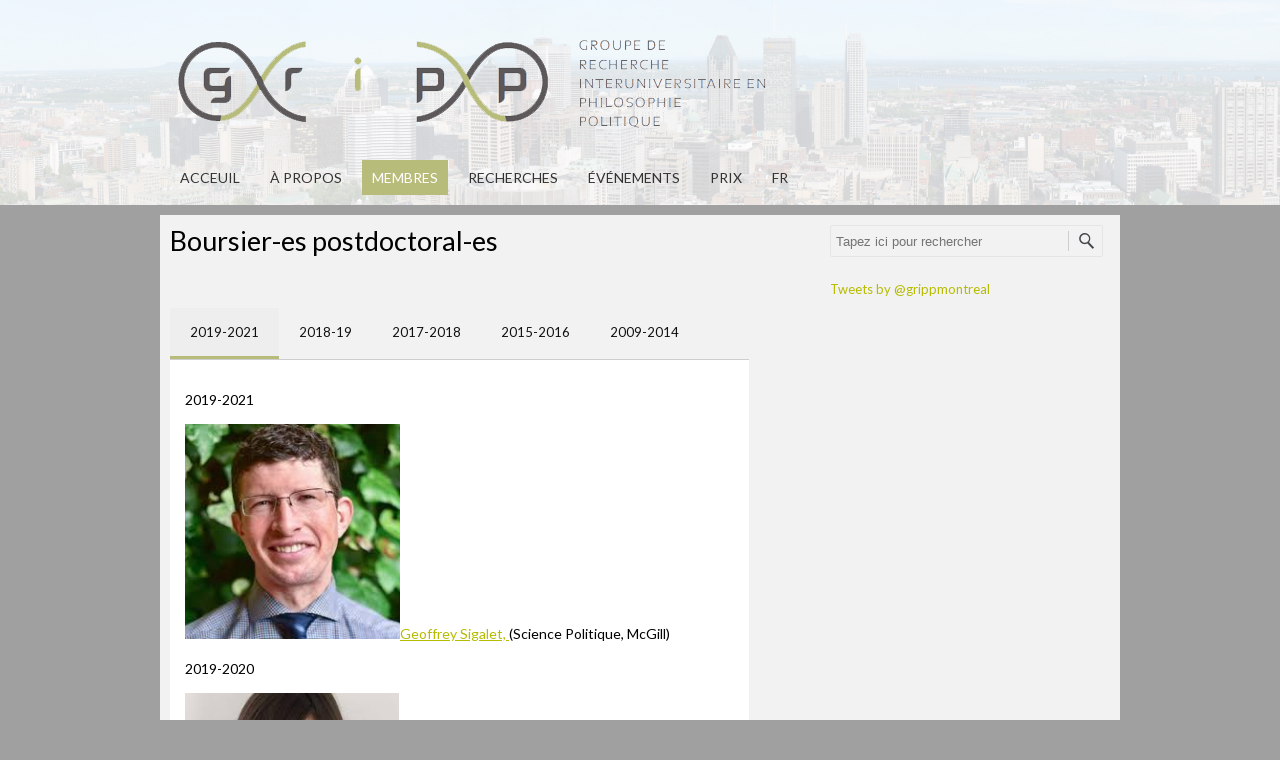

--- FILE ---
content_type: text/html; charset=UTF-8
request_url: https://grippmontreal.org/boursier-es-postdoctoral-es/
body_size: 9791
content:
<!DOCTYPE html>
<!--[if IE 7]><html class="ie ie7" lang="fr-FR"><![endif]-->
<!--[if IE 8]><html class="ie ie8" lang="fr-FR"><![endif]-->
<!--[if !(IE 7) | !(IE 8)  ]><!-->
<html lang="fr-FR">
<!--<![endif]-->
<head>
<meta charset="UTF-8" />
<meta name="viewport" content="width=device-width" />
<title>Boursier-es postdoctoral-es | GRIPP Montréal</title>
<link rel="profile" href="http://gmpg.org/xfn/11" />
<link rel="pingback" href="https://grippmontreal.org/xmlrpc.php" />
<!--[if lt IE 9]><script src="https://grippmontreal.org/wp-content/themes/fruitful/js/html5.js" type="text/javascript"></script><![endif]-->
<meta name='robots' content='max-image-preview:large' />
	<style>img:is([sizes="auto" i], [sizes^="auto," i]) { contain-intrinsic-size: 3000px 1500px }</style>
	<link rel='dns-prefetch' href='//fonts.googleapis.com' />
<link rel="alternate" type="application/rss+xml" title="GRIPP Montréal &raquo; Flux" href="https://grippmontreal.org/fr/feed/" />
<link rel="alternate" type="application/rss+xml" title="GRIPP Montréal &raquo; Flux des commentaires" href="https://grippmontreal.org/fr/comments/feed/" />
<link rel="alternate" type="text/calendar" title="GRIPP Montréal &raquo; Flux iCal" href="https://grippmontreal.org/events/?ical=1" />
<link rel="alternate" type="application/rss+xml" title="GRIPP Montréal &raquo; Boursier-es postdoctoral-es Flux des commentaires" href="https://grippmontreal.org/boursier-es-postdoctoral-es/feed/" />
<script type="text/javascript">
/* <![CDATA[ */
window._wpemojiSettings = {"baseUrl":"https:\/\/s.w.org\/images\/core\/emoji\/16.0.1\/72x72\/","ext":".png","svgUrl":"https:\/\/s.w.org\/images\/core\/emoji\/16.0.1\/svg\/","svgExt":".svg","source":{"concatemoji":"https:\/\/grippmontreal.org\/wp-includes\/js\/wp-emoji-release.min.js?ver=6.8.3"}};
/*! This file is auto-generated */
!function(s,n){var o,i,e;function c(e){try{var t={supportTests:e,timestamp:(new Date).valueOf()};sessionStorage.setItem(o,JSON.stringify(t))}catch(e){}}function p(e,t,n){e.clearRect(0,0,e.canvas.width,e.canvas.height),e.fillText(t,0,0);var t=new Uint32Array(e.getImageData(0,0,e.canvas.width,e.canvas.height).data),a=(e.clearRect(0,0,e.canvas.width,e.canvas.height),e.fillText(n,0,0),new Uint32Array(e.getImageData(0,0,e.canvas.width,e.canvas.height).data));return t.every(function(e,t){return e===a[t]})}function u(e,t){e.clearRect(0,0,e.canvas.width,e.canvas.height),e.fillText(t,0,0);for(var n=e.getImageData(16,16,1,1),a=0;a<n.data.length;a++)if(0!==n.data[a])return!1;return!0}function f(e,t,n,a){switch(t){case"flag":return n(e,"\ud83c\udff3\ufe0f\u200d\u26a7\ufe0f","\ud83c\udff3\ufe0f\u200b\u26a7\ufe0f")?!1:!n(e,"\ud83c\udde8\ud83c\uddf6","\ud83c\udde8\u200b\ud83c\uddf6")&&!n(e,"\ud83c\udff4\udb40\udc67\udb40\udc62\udb40\udc65\udb40\udc6e\udb40\udc67\udb40\udc7f","\ud83c\udff4\u200b\udb40\udc67\u200b\udb40\udc62\u200b\udb40\udc65\u200b\udb40\udc6e\u200b\udb40\udc67\u200b\udb40\udc7f");case"emoji":return!a(e,"\ud83e\udedf")}return!1}function g(e,t,n,a){var r="undefined"!=typeof WorkerGlobalScope&&self instanceof WorkerGlobalScope?new OffscreenCanvas(300,150):s.createElement("canvas"),o=r.getContext("2d",{willReadFrequently:!0}),i=(o.textBaseline="top",o.font="600 32px Arial",{});return e.forEach(function(e){i[e]=t(o,e,n,a)}),i}function t(e){var t=s.createElement("script");t.src=e,t.defer=!0,s.head.appendChild(t)}"undefined"!=typeof Promise&&(o="wpEmojiSettingsSupports",i=["flag","emoji"],n.supports={everything:!0,everythingExceptFlag:!0},e=new Promise(function(e){s.addEventListener("DOMContentLoaded",e,{once:!0})}),new Promise(function(t){var n=function(){try{var e=JSON.parse(sessionStorage.getItem(o));if("object"==typeof e&&"number"==typeof e.timestamp&&(new Date).valueOf()<e.timestamp+604800&&"object"==typeof e.supportTests)return e.supportTests}catch(e){}return null}();if(!n){if("undefined"!=typeof Worker&&"undefined"!=typeof OffscreenCanvas&&"undefined"!=typeof URL&&URL.createObjectURL&&"undefined"!=typeof Blob)try{var e="postMessage("+g.toString()+"("+[JSON.stringify(i),f.toString(),p.toString(),u.toString()].join(",")+"));",a=new Blob([e],{type:"text/javascript"}),r=new Worker(URL.createObjectURL(a),{name:"wpTestEmojiSupports"});return void(r.onmessage=function(e){c(n=e.data),r.terminate(),t(n)})}catch(e){}c(n=g(i,f,p,u))}t(n)}).then(function(e){for(var t in e)n.supports[t]=e[t],n.supports.everything=n.supports.everything&&n.supports[t],"flag"!==t&&(n.supports.everythingExceptFlag=n.supports.everythingExceptFlag&&n.supports[t]);n.supports.everythingExceptFlag=n.supports.everythingExceptFlag&&!n.supports.flag,n.DOMReady=!1,n.readyCallback=function(){n.DOMReady=!0}}).then(function(){return e}).then(function(){var e;n.supports.everything||(n.readyCallback(),(e=n.source||{}).concatemoji?t(e.concatemoji):e.wpemoji&&e.twemoji&&(t(e.twemoji),t(e.wpemoji)))}))}((window,document),window._wpemojiSettings);
/* ]]> */
</script>
<style id='wp-emoji-styles-inline-css' type='text/css'>

	img.wp-smiley, img.emoji {
		display: inline !important;
		border: none !important;
		box-shadow: none !important;
		height: 1em !important;
		width: 1em !important;
		margin: 0 0.07em !important;
		vertical-align: -0.1em !important;
		background: none !important;
		padding: 0 !important;
	}
</style>
<link rel='stylesheet' id='wp-block-library-css' href='https://grippmontreal.org/wp-includes/css/dist/block-library/style.min.css?ver=6.8.3' type='text/css' media='all' />
<style id='classic-theme-styles-inline-css' type='text/css'>
/*! This file is auto-generated */
.wp-block-button__link{color:#fff;background-color:#32373c;border-radius:9999px;box-shadow:none;text-decoration:none;padding:calc(.667em + 2px) calc(1.333em + 2px);font-size:1.125em}.wp-block-file__button{background:#32373c;color:#fff;text-decoration:none}
</style>
<style id='global-styles-inline-css' type='text/css'>
:root{--wp--preset--aspect-ratio--square: 1;--wp--preset--aspect-ratio--4-3: 4/3;--wp--preset--aspect-ratio--3-4: 3/4;--wp--preset--aspect-ratio--3-2: 3/2;--wp--preset--aspect-ratio--2-3: 2/3;--wp--preset--aspect-ratio--16-9: 16/9;--wp--preset--aspect-ratio--9-16: 9/16;--wp--preset--color--black: #000000;--wp--preset--color--cyan-bluish-gray: #abb8c3;--wp--preset--color--white: #ffffff;--wp--preset--color--pale-pink: #f78da7;--wp--preset--color--vivid-red: #cf2e2e;--wp--preset--color--luminous-vivid-orange: #ff6900;--wp--preset--color--luminous-vivid-amber: #fcb900;--wp--preset--color--light-green-cyan: #7bdcb5;--wp--preset--color--vivid-green-cyan: #00d084;--wp--preset--color--pale-cyan-blue: #8ed1fc;--wp--preset--color--vivid-cyan-blue: #0693e3;--wp--preset--color--vivid-purple: #9b51e0;--wp--preset--gradient--vivid-cyan-blue-to-vivid-purple: linear-gradient(135deg,rgba(6,147,227,1) 0%,rgb(155,81,224) 100%);--wp--preset--gradient--light-green-cyan-to-vivid-green-cyan: linear-gradient(135deg,rgb(122,220,180) 0%,rgb(0,208,130) 100%);--wp--preset--gradient--luminous-vivid-amber-to-luminous-vivid-orange: linear-gradient(135deg,rgba(252,185,0,1) 0%,rgba(255,105,0,1) 100%);--wp--preset--gradient--luminous-vivid-orange-to-vivid-red: linear-gradient(135deg,rgba(255,105,0,1) 0%,rgb(207,46,46) 100%);--wp--preset--gradient--very-light-gray-to-cyan-bluish-gray: linear-gradient(135deg,rgb(238,238,238) 0%,rgb(169,184,195) 100%);--wp--preset--gradient--cool-to-warm-spectrum: linear-gradient(135deg,rgb(74,234,220) 0%,rgb(151,120,209) 20%,rgb(207,42,186) 40%,rgb(238,44,130) 60%,rgb(251,105,98) 80%,rgb(254,248,76) 100%);--wp--preset--gradient--blush-light-purple: linear-gradient(135deg,rgb(255,206,236) 0%,rgb(152,150,240) 100%);--wp--preset--gradient--blush-bordeaux: linear-gradient(135deg,rgb(254,205,165) 0%,rgb(254,45,45) 50%,rgb(107,0,62) 100%);--wp--preset--gradient--luminous-dusk: linear-gradient(135deg,rgb(255,203,112) 0%,rgb(199,81,192) 50%,rgb(65,88,208) 100%);--wp--preset--gradient--pale-ocean: linear-gradient(135deg,rgb(255,245,203) 0%,rgb(182,227,212) 50%,rgb(51,167,181) 100%);--wp--preset--gradient--electric-grass: linear-gradient(135deg,rgb(202,248,128) 0%,rgb(113,206,126) 100%);--wp--preset--gradient--midnight: linear-gradient(135deg,rgb(2,3,129) 0%,rgb(40,116,252) 100%);--wp--preset--font-size--small: 13px;--wp--preset--font-size--medium: 20px;--wp--preset--font-size--large: 36px;--wp--preset--font-size--x-large: 42px;--wp--preset--spacing--20: 0.44rem;--wp--preset--spacing--30: 0.67rem;--wp--preset--spacing--40: 1rem;--wp--preset--spacing--50: 1.5rem;--wp--preset--spacing--60: 2.25rem;--wp--preset--spacing--70: 3.38rem;--wp--preset--spacing--80: 5.06rem;--wp--preset--shadow--natural: 6px 6px 9px rgba(0, 0, 0, 0.2);--wp--preset--shadow--deep: 12px 12px 50px rgba(0, 0, 0, 0.4);--wp--preset--shadow--sharp: 6px 6px 0px rgba(0, 0, 0, 0.2);--wp--preset--shadow--outlined: 6px 6px 0px -3px rgba(255, 255, 255, 1), 6px 6px rgba(0, 0, 0, 1);--wp--preset--shadow--crisp: 6px 6px 0px rgba(0, 0, 0, 1);}:where(.is-layout-flex){gap: 0.5em;}:where(.is-layout-grid){gap: 0.5em;}body .is-layout-flex{display: flex;}.is-layout-flex{flex-wrap: wrap;align-items: center;}.is-layout-flex > :is(*, div){margin: 0;}body .is-layout-grid{display: grid;}.is-layout-grid > :is(*, div){margin: 0;}:where(.wp-block-columns.is-layout-flex){gap: 2em;}:where(.wp-block-columns.is-layout-grid){gap: 2em;}:where(.wp-block-post-template.is-layout-flex){gap: 1.25em;}:where(.wp-block-post-template.is-layout-grid){gap: 1.25em;}.has-black-color{color: var(--wp--preset--color--black) !important;}.has-cyan-bluish-gray-color{color: var(--wp--preset--color--cyan-bluish-gray) !important;}.has-white-color{color: var(--wp--preset--color--white) !important;}.has-pale-pink-color{color: var(--wp--preset--color--pale-pink) !important;}.has-vivid-red-color{color: var(--wp--preset--color--vivid-red) !important;}.has-luminous-vivid-orange-color{color: var(--wp--preset--color--luminous-vivid-orange) !important;}.has-luminous-vivid-amber-color{color: var(--wp--preset--color--luminous-vivid-amber) !important;}.has-light-green-cyan-color{color: var(--wp--preset--color--light-green-cyan) !important;}.has-vivid-green-cyan-color{color: var(--wp--preset--color--vivid-green-cyan) !important;}.has-pale-cyan-blue-color{color: var(--wp--preset--color--pale-cyan-blue) !important;}.has-vivid-cyan-blue-color{color: var(--wp--preset--color--vivid-cyan-blue) !important;}.has-vivid-purple-color{color: var(--wp--preset--color--vivid-purple) !important;}.has-black-background-color{background-color: var(--wp--preset--color--black) !important;}.has-cyan-bluish-gray-background-color{background-color: var(--wp--preset--color--cyan-bluish-gray) !important;}.has-white-background-color{background-color: var(--wp--preset--color--white) !important;}.has-pale-pink-background-color{background-color: var(--wp--preset--color--pale-pink) !important;}.has-vivid-red-background-color{background-color: var(--wp--preset--color--vivid-red) !important;}.has-luminous-vivid-orange-background-color{background-color: var(--wp--preset--color--luminous-vivid-orange) !important;}.has-luminous-vivid-amber-background-color{background-color: var(--wp--preset--color--luminous-vivid-amber) !important;}.has-light-green-cyan-background-color{background-color: var(--wp--preset--color--light-green-cyan) !important;}.has-vivid-green-cyan-background-color{background-color: var(--wp--preset--color--vivid-green-cyan) !important;}.has-pale-cyan-blue-background-color{background-color: var(--wp--preset--color--pale-cyan-blue) !important;}.has-vivid-cyan-blue-background-color{background-color: var(--wp--preset--color--vivid-cyan-blue) !important;}.has-vivid-purple-background-color{background-color: var(--wp--preset--color--vivid-purple) !important;}.has-black-border-color{border-color: var(--wp--preset--color--black) !important;}.has-cyan-bluish-gray-border-color{border-color: var(--wp--preset--color--cyan-bluish-gray) !important;}.has-white-border-color{border-color: var(--wp--preset--color--white) !important;}.has-pale-pink-border-color{border-color: var(--wp--preset--color--pale-pink) !important;}.has-vivid-red-border-color{border-color: var(--wp--preset--color--vivid-red) !important;}.has-luminous-vivid-orange-border-color{border-color: var(--wp--preset--color--luminous-vivid-orange) !important;}.has-luminous-vivid-amber-border-color{border-color: var(--wp--preset--color--luminous-vivid-amber) !important;}.has-light-green-cyan-border-color{border-color: var(--wp--preset--color--light-green-cyan) !important;}.has-vivid-green-cyan-border-color{border-color: var(--wp--preset--color--vivid-green-cyan) !important;}.has-pale-cyan-blue-border-color{border-color: var(--wp--preset--color--pale-cyan-blue) !important;}.has-vivid-cyan-blue-border-color{border-color: var(--wp--preset--color--vivid-cyan-blue) !important;}.has-vivid-purple-border-color{border-color: var(--wp--preset--color--vivid-purple) !important;}.has-vivid-cyan-blue-to-vivid-purple-gradient-background{background: var(--wp--preset--gradient--vivid-cyan-blue-to-vivid-purple) !important;}.has-light-green-cyan-to-vivid-green-cyan-gradient-background{background: var(--wp--preset--gradient--light-green-cyan-to-vivid-green-cyan) !important;}.has-luminous-vivid-amber-to-luminous-vivid-orange-gradient-background{background: var(--wp--preset--gradient--luminous-vivid-amber-to-luminous-vivid-orange) !important;}.has-luminous-vivid-orange-to-vivid-red-gradient-background{background: var(--wp--preset--gradient--luminous-vivid-orange-to-vivid-red) !important;}.has-very-light-gray-to-cyan-bluish-gray-gradient-background{background: var(--wp--preset--gradient--very-light-gray-to-cyan-bluish-gray) !important;}.has-cool-to-warm-spectrum-gradient-background{background: var(--wp--preset--gradient--cool-to-warm-spectrum) !important;}.has-blush-light-purple-gradient-background{background: var(--wp--preset--gradient--blush-light-purple) !important;}.has-blush-bordeaux-gradient-background{background: var(--wp--preset--gradient--blush-bordeaux) !important;}.has-luminous-dusk-gradient-background{background: var(--wp--preset--gradient--luminous-dusk) !important;}.has-pale-ocean-gradient-background{background: var(--wp--preset--gradient--pale-ocean) !important;}.has-electric-grass-gradient-background{background: var(--wp--preset--gradient--electric-grass) !important;}.has-midnight-gradient-background{background: var(--wp--preset--gradient--midnight) !important;}.has-small-font-size{font-size: var(--wp--preset--font-size--small) !important;}.has-medium-font-size{font-size: var(--wp--preset--font-size--medium) !important;}.has-large-font-size{font-size: var(--wp--preset--font-size--large) !important;}.has-x-large-font-size{font-size: var(--wp--preset--font-size--x-large) !important;}
:where(.wp-block-post-template.is-layout-flex){gap: 1.25em;}:where(.wp-block-post-template.is-layout-grid){gap: 1.25em;}
:where(.wp-block-columns.is-layout-flex){gap: 2em;}:where(.wp-block-columns.is-layout-grid){gap: 2em;}
:root :where(.wp-block-pullquote){font-size: 1.5em;line-height: 1.6;}
</style>
<link rel='stylesheet' id='ie-style-css' href='https://grippmontreal.org/wp-content/themes/fruitful/woocommerce/ie.css?ver=6.8.3' type='text/css' media='all' />
<link rel='stylesheet' id='fn-box-style-css' href='https://grippmontreal.org/wp-content/themes/fruitful/js/fnBox/jquery.fancybox.css?ver=6.8.3' type='text/css' media='all' />
<link rel='stylesheet' id='custom_fonts_697f2ba3180bb-css' href='https://fonts.googleapis.com/css?family=Lato%3A400%2C100%2C100italic%2C300%2C300italic%2C400italic%2C700%2C700italic%2C900%2C900italic&#038;ver=6.8.3' type='text/css' media='all' />
<link rel='stylesheet' id='main-style-css' href='https://grippmontreal.org/wp-content/themes/fruitful/style.css?ver=6.8.3' type='text/css' media='all' />
<style id='main-style-inline-css' type='text/css'>
h1 {font-size : 27px; }h2 {font-size : 34px; }h3 {font-size : 18px; }h4 {font-size : 17px; }h5 {font-size : 14px; }h6 {font-size : 12px; }h1, h2, h3, h4, h5, h6 {font-family : Lato, sans-serif; } .main-navigation a {font-family : Lato, sans-serif; color : #333333; } .main-navigation ul:not(.sub-menu) > li > a, .main-navigation ul:not(.sub-menu) > li:hover > a { font-size : 14px;} #header_language_select a {font-family : Lato, sans-serif;} body {font-size : 14px; font-family : Lato, sans-serif; }body { background-color : #a0a0a0; }.page-container .container {background-color : #f2f2f2; } .head-container, .head-container.fixed{background-color : #ffffff; }.head-container {background-image : url(https://grippmontreal.org/wp-content/uploads/2015/02/Montréal_Juillet2002_Phr-copy.jpg); } .head-container {background-size :cover; background-position:center center;} .head-container {min-height : 50px; }.head-container {position : relative; }.main-navigation ul li.current_page_item a, .main-navigation ul li.current-menu-ancestor a, .main-navigation ul li.current-menu-item a, .main-navigation ul li.current-menu-parent a, .main-navigation ul li.current_page_parent a {background-color : #b8bc7a; }.main-navigation ul li.current_page_item a, .main-navigation ul li.current-menu-ancestor a, .main-navigation ul li.current-menu-item a, .main-navigation ul li.current-menu-parent a, .main-navigation ul li.current_page_parent a {color : #ffffff; } .main-navigation ul > li:hover>a {background-color : #b8bc7a; color : #ffffff; } #masthead .main-navigation ul > li > ul > li > a {background-color : #ffffff; color : #333333; } #masthead .main-navigation ul > li > ul > li:hover > a {background-color : #b8bc7a; color : #ffffff; } #masthead .main-navigation ul > li ul > li.current-menu-item > a {background-color : #b8bc7a; color : #ffffff; } #masthead div .main-navigation ul > li > ul > li > ul a {background-color : #ffffff; color : #333333; } #masthead div .main-navigation ul > li > ul > li > ul li:hover a {background-color : #b8bc7a; color : #ffffff; } #lang-select-block li ul li a{background-color : #ffffff; color : #333333;}#lang-select-block li ul li a:hover{background-color : #b8bc7a; color : #ffffff;}#lang-select-block li ul li.active a{background-color : #b8bc7a; color : #ffffff;}#header_language_select ul li.current > a { color : #333333; } #header_language_select ul li.current:hover > a { background-color : #b8bc7a;color : #ffffff;} body {color : #000000; } #page .container #secondary .widget h3.widget-title, #page .container #secondary .widget h1.widget-title, header.post-header .post-title{border-color : #b8bc7a; } body.single-product #page .related.products h2{border-bottom-color : #b8bc7a; } a {color : #b6bc01; }#page .container #secondary>.widget_nav_menu>div>ul>li ul>li>a:before {color : #b6bc01; }#page .container #secondary .widget ul li.cat-item a:before {color : #b6bc01; }html[dir="rtl"] #page .container #secondary>.widget_nav_menu>div>ul>li ul>li>a:after {color : #b6bc01; }html[dir="rtl"] #page .container #secondary .widget ul li.cat-item a:after {color : #b6bc01; }a:hover {color : #FF5D2A; } #page .container #secondary>.widget_nav_menu li.current-menu-item>a {color : #FF5D2A; } #page .container #secondary>.widget_nav_menu>div>ul>li ul>li>a:hover:before,#page .container #secondary>.widget_nav_menu>div>ul>li ul>li.current-menu-item>a:before,#page .container #secondary>.widget_nav_menu>div>ul>li ul>li.current-menu-item>a:hover:before{color : #FF5D2A; }#page .container #secondary .widget ul li.current-cat>a,#page .container #secondary .widget ul li.cat-item ul li.current-cat a:before,#page .container #secondary .widget ul li.cat-item a:hover:before{color : #FF5D2A; }html[dir="rtl"] #page .container #secondary>.widget_nav_menu>div>ul>li ul>li>a:hover:after,html[dir="rtl"] #page .container #secondary>.widget_nav_menu>div>ul>li ul>li.current-menu-item>a:after,html[dir="rtl"] #page .container #secondary>.widget_nav_menu>div>ul>li ul>li.current-menu-item>a:hover:after{color : #FF5D2A; } html[dir="rtl"] #page .container #secondary .widget ul li.current-cat>a,html[dir="rtl"] #page .container #secondary .widget ul li.current-cat>a:after,html[dir="rtl"] #page .container #secondary .widget ul li.cat-item a:hover:after{color : #FF5D2A; } a:focus {color : #FF5D2A; } a:active{color : #FF5D2A; } .blog_post .date_of_post{background : none repeat scroll 0 0 #b8bc7a; } .blog_post .date_of_post{color : #ffffff; } button, input[type="button"], input[type="submit"], input[type="reset"]{background-color : #333333 !important; } body a.btn.btn-primary, body button.btn.btn-primary, body input[type="button"].btn.btn-primary , body input[type="submit"].btn.btn-primary {background-color : #333333 !important; }.nav-links.shop .pages-links .page-numbers, .nav-links.shop .nav-next a, .nav-links.shop .nav-previous a{background-color : #333333 !important; }button:hover, button:active, button:focus{background-color : #b8bc7a !important; }input[type="button"]:hover, input[type="button"]:active, input[type="button"]:focus{background-color : #b8bc7a !important; }input[type="submit"]:hover, input[type="submit"]:active, input[type="submit"]:focus{background-color : #b8bc7a !important; }input[type="reset"]:hover, input[type="reset"]:active, input[type="reset"]:focus{background-color : #b8bc7a !important; }body a.btn.btn-primary:hover, body button.btn.btn-primary:hover, body input[type="button"].btn.btn-primary:hover , body input[type="submit"].btn.btn-primary:hover {background-color : #b8bc7a !important; }.nav-links.shop .pages-links .page-numbers:hover, .nav-links.shop .nav-next a:hover, .nav-links.shop .nav-previous a:hover, .nav-links.shop .pages-links .page-numbers.current{background-color : #b8bc7a !important; }.social-icon>a>i{background:#ffffff}.social-icon>a>i{color:#b8bc7a}
</style>
<link rel='stylesheet' id='ffs-easyResponsiveTabs-css' href='https://grippmontreal.org/wp-content/plugins/fruitful-shortcodes/includes/shortcodes/js/tabs/easy-responsive-tabs.css?ver=6.8.3' type='text/css' media='all' />
<link rel='stylesheet' id='ffs-fontawesome-css' href='https://grippmontreal.org/wp-content/plugins/fruitful-shortcodes/includes/shortcodes/css/font-awesome.min.css?ver=6.8.3' type='text/css' media='all' />
<link rel='stylesheet' id='ffs-styles-css' href='https://grippmontreal.org/wp-content/plugins/fruitful-shortcodes/includes/shortcodes/css/ffs_styles.css?ver=6.8.3' type='text/css' media='all' />
<script type="text/javascript" src="https://grippmontreal.org/wp-includes/js/jquery/jquery.min.js?ver=3.7.1" id="jquery-core-js"></script>
<script type="text/javascript" src="https://grippmontreal.org/wp-includes/js/jquery/jquery-migrate.min.js?ver=3.4.1" id="jquery-migrate-js"></script>
<script type="text/javascript" src="https://grippmontreal.org/wp-content/themes/fruitful/js/fnBox/jquery.fancybox.pack.js?ver=20140525" id="fn-box-js"></script>
<script type="text/javascript" src="https://grippmontreal.org/wp-content/themes/fruitful/js/mobile-dropdown.min.js?ver=20130930" id="resp-dropdown-js"></script>
<script type="text/javascript" id="init-js-extra">
/* <![CDATA[ */
var ThGlobal = {"ajaxurl":"https:\/\/grippmontreal.org\/wp-admin\/admin-ajax.php","is_fixed_header":"-1"};
/* ]]> */
</script>
<script type="text/javascript" src="https://grippmontreal.org/wp-content/themes/fruitful/js/init.min.js?ver=20130930" id="init-js"></script>
<script type="text/javascript" src="https://grippmontreal.org/wp-content/themes/fruitful/js/small-menu-select.js?ver=20130930" id="small-menu-select-js"></script>
<link rel="https://api.w.org/" href="https://grippmontreal.org/wp-json/" /><link rel="alternate" title="JSON" type="application/json" href="https://grippmontreal.org/wp-json/wp/v2/pages/214" /><link rel="EditURI" type="application/rsd+xml" title="RSD" href="https://grippmontreal.org/xmlrpc.php?rsd" />
<meta name="generator" content="WordPress 6.8.3" />
<link rel="canonical" href="https://grippmontreal.org/boursier-es-postdoctoral-es/" />
<link rel='shortlink' href='https://grippmontreal.org/?p=214' />
<link rel="alternate" title="oEmbed (JSON)" type="application/json+oembed" href="https://grippmontreal.org/wp-json/oembed/1.0/embed?url=https%3A%2F%2Fgrippmontreal.org%2Fboursier-es-postdoctoral-es%2F&#038;lang=fr" />
<link rel="alternate" title="oEmbed (XML)" type="text/xml+oembed" href="https://grippmontreal.org/wp-json/oembed/1.0/embed?url=https%3A%2F%2Fgrippmontreal.org%2Fboursier-es-postdoctoral-es%2F&#038;format=xml&#038;lang=fr" />

        <style>
            .wuc-overlay{ background-image: url(''); }
            #wuc-wrapper #wuc-box h2.title,
            #wuc-box .subtitle,
            #defaultCountdown,
            #defaultCountdown span{ color:  }
        </style>
        <meta name="tec-api-version" content="v1"><meta name="tec-api-origin" content="https://grippmontreal.org"><link rel="alternate" href="https://grippmontreal.org/wp-json/tribe/events/v1/" /><script type="text/javascript">jQuery(document).ready(function($) { });</script> 
</head>
<body class="wp-singular page-template-default page page-id-214 wp-theme-fruitful tribe-no-js group-blog responsive">
	<div id="page-header" class="hfeed site">
				
					<div class="head-container">
						<div class="container">
							<div class="sixteen columns">
								<header id="masthead" class="site-header" role="banner">
									<div class="social-icon"></div>									<div data-originalstyle="left-pos" class="header-hgroup left-pos">  
										<a href="https://grippmontreal.org/fr/" title="Groupe de recherche interuniversitaire en philosophie politique" rel="home"><img class="logo" src="https://grippmontreal.org/wp-content/uploads/2015/02/gripplogo_transp.png" alt="Groupe de recherche interuniversitaire en philosophie politique"/></a>									</div>	
										
									<div data-originalstyle="left-pos" class="menu-wrapper left-pos">
										<div id="header_language_select"><ul id="lang-select-block"><li class="current"><a class="fr" href="https://grippmontreal.org/boursier-es-postdoctoral-es/" onclick="return false">fr</a><ul id="lang-select-popup"><li class="active"><a class="fr" href="https://grippmontreal.org/boursier-es-postdoctoral-es/" onclick="return false">Français</a></li><li class="unactive"><a class="en" href="https://grippmontreal.org/en/">English</a></li></ul></li></ul></div>																					
										<nav role="navigation" class="site-navigation main-navigation">
											<div class="menu-menu_fr-container"><ul id="menu-menu_fr" class="menu"><li id="menu-item-53" class="menu-item menu-item-type-custom menu-item-object-custom menu-item-home menu-item-53"><a href="https://grippmontreal.org/fr/" data-ps2id-api="true">Acceuil</a></li>
<li id="menu-item-134" class="menu-item menu-item-type-post_type menu-item-object-page menu-item-134"><a href="https://grippmontreal.org/a-propos/" data-ps2id-api="true">À propos</a></li>
<li id="menu-item-221" class="menu-item menu-item-type-post_type menu-item-object-page current-menu-ancestor current-menu-parent current_page_parent current_page_ancestor menu-item-has-children menu-item-221"><a href="https://grippmontreal.org/chercheurs/" data-ps2id-api="true">Membres</a>
<ul class="sub-menu">
	<li id="menu-item-243" class="menu-item menu-item-type-post_type menu-item-object-page menu-item-243"><a href="https://grippmontreal.org/chercheur-es/" data-ps2id-api="true">Chercheur-es</a></li>
	<li id="menu-item-219" class="menu-item menu-item-type-post_type menu-item-object-page current-menu-item page_item page-item-214 current_page_item menu-item-219"><a href="https://grippmontreal.org/boursier-es-postdoctoral-es/" aria-current="page" data-ps2id-api="true">Boursier-es postdoctoral-es</a></li>
	<li id="menu-item-220" class="menu-item menu-item-type-post_type menu-item-object-page menu-item-220"><a href="https://grippmontreal.org/boursier-es-aux-cycles-superieurs/" data-ps2id-api="true">Boursier-es aux cycles supérieurs</a></li>
</ul>
</li>
<li id="menu-item-225" class="menu-item menu-item-type-post_type menu-item-object-page menu-item-has-children menu-item-225"><a href="https://grippmontreal.org/recherches/" data-ps2id-api="true">Recherches</a>
<ul class="sub-menu">
	<li id="menu-item-226" class="menu-item menu-item-type-post_type menu-item-object-page menu-item-226"><a href="https://grippmontreal.org/?page_id=135" data-ps2id-api="true">Publications</a></li>
</ul>
</li>
<li id="menu-item-58" class="menu-item menu-item-type-custom menu-item-object-custom menu-item-58"><a href="https://grippmontreal.org/events/" data-ps2id-api="true">Événements</a></li>
<li id="menu-item-230" class="menu-item menu-item-type-post_type menu-item-object-page menu-item-230"><a href="https://grippmontreal.org/bourses/" data-ps2id-api="true">PRIX</a></li>
</ul></div>										</nav><!-- .site-navigation .main-navigation -->
									</div>
								</header><!-- #masthead .site-header -->
							</div>
						</div>
					</div>
					
				</div><!-- .header-container -->
	
		
	<div id="page" class="page-container">		
		<div class="container">		
					
				<div class="sixteen columns">	
					
				<div class="eleven columns alpha">			<div id="primary" class="content-area">
				<div id="content" class="site-content" role="main">	
			
<article id="post-214" class="post-214 page type-page status-publish hentry">
			
	<header class="entry-header">
		<h1 class="entry-title">Boursier-es postdoctoral-es</h1>
	</header><!-- .entry-header -->
		<div class="entry-content">
		<script type="text/javascript"> jQuery(document).ready(function() { jQuery("#ffs-tabbed-18").easyResponsiveTabs({     type: 	"default",     width:  "auto",     fit: 	 false}); var cont_width = jQuery("#ffs-tabbed-18.resp-vtabs").outerWidth() - jQuery("#ffs-tabbed-18.resp-vtabs .resp-tabs-list").outerWidth() - 3;jQuery("#ffs-tabbed-18.resp-vtabs .resp-tabs-container").css({"width":cont_width});}); </script><style type="text/css">
#ffs-tabbed-18 li.resp-tab-active,
#ffs-tabbed-18.resp-tabs-list li:hover{border-top-color:#b8bc7a; border-bottom-color:#b8bc7a;}
#ffs-tabbed-18.resp-vtabs li.resp-tab-active,
#ffs-tabbed-18.resp-vtabs .resp-tabs-list li:hover{border-left-color:#b8bc7a; border-top-color:#C1C1C1; border-right-color:#b8bc7a;  border-bottom-color:#C1C1C1;}
</style><div id="ffs-tabbed-18" class="ffs-tabbed-nav"><ul class="resp-tabs-list"><li>2019-2021</li><li>2018-19</li><li>2017-2018</li><li>2015-2016</li><li>2009-2014</li></ul><div class="resp-tabs-container">
<div class="fruitful_tab tab-2019-2021"></p>
<p>2019-2021</p>
<p><a href="https://grippmontreal.org/wp-content/uploads/2020/12/geoffrey-Sigalet.jpg"><img decoding="async" class="alignnone  wp-image-872" src="https://grippmontreal.org/wp-content/uploads/2020/12/geoffrey-Sigalet.jpg" alt="" width="215" height="215" srcset="https://grippmontreal.org/wp-content/uploads/2020/12/geoffrey-Sigalet.jpg 225w, https://grippmontreal.org/wp-content/uploads/2020/12/geoffrey-Sigalet-150x150.jpg 150w" sizes="(max-width: 215px) 100vw, 215px" /></a><a href="https://www.geoffrey-sigalet.com/">Geoffrey Sigalet, </a>(Science Politique, McGill)</p>
<p>2019-2020</p>
<p><a href="https://grippmontreal.org/wp-content/uploads/2020/12/Juliette-Roussin.jpg"><img decoding="async" class="alignnone  wp-image-873" src="https://grippmontreal.org/wp-content/uploads/2020/12/Juliette-Roussin.jpg" alt="" width="214" height="171" /></a>Juliette Roussin (Philosophie, Université de Montréal)</p>
<p><script type="text/javascript"> jQuery(document).ready(function() { jQuery("#ffs-tabbed-79").easyResponsiveTabs({     type: 	"default",     width:  "100%",     fit: 	 false}); var cont_width = jQuery("#ffs-tabbed-79.resp-vtabs").outerWidth() - jQuery("#ffs-tabbed-79.resp-vtabs .resp-tabs-list").outerWidth() - 3;jQuery("#ffs-tabbed-79.resp-vtabs .resp-tabs-container").css({"width":cont_width});}); </script><style type="text/css">
#ffs-tabbed-79 li.resp-tab-active,
#ffs-tabbed-79.resp-tabs-list li:hover{border-top-color:#b8bc7a; border-bottom-color:#b8bc7a;}
#ffs-tabbed-79.resp-vtabs li.resp-tab-active,
#ffs-tabbed-79.resp-vtabs .resp-tabs-list li:hover{border-left-color:#b8bc7a; border-top-color:#C1C1C1; border-right-color:#b8bc7a;  border-bottom-color:#C1C1C1;}
</style><div id="ffs-tabbed-79" class="ffs-tabbed-nav"><ul class="resp-tabs-list"></ul><div class="resp-tabs-container"></div></div><div class="clearfix"></div></p>
<p>2018-2019</p>
<p><div class="fruitful_tab tab-2018-19"></div><a href="https://grippmontreal.org/wp-content/uploads/2018/10/SamuelBagg-2.jpg"><img fetchpriority="high" decoding="async" class="alignnone wp-image-567" src="https://grippmontreal.org/wp-content/uploads/2018/10/SamuelBagg-2-295x300.jpg" alt="" width="223" height="227" srcset="https://grippmontreal.org/wp-content/uploads/2018/10/SamuelBagg-2-295x300.jpg 295w, https://grippmontreal.org/wp-content/uploads/2018/10/SamuelBagg-2.jpg 500w" sizes="(max-width: 223px) 100vw, 223px" /></a><a href="https://www.samuelbagg.com/">Samuel Ely Bagg, </a>Science Politique, McGill</p>
<p><a href="https://grippmontreal.org/wp-content/uploads/2018/10/Rob-Goodman-2.jpg"><img loading="lazy" decoding="async" class="alignnone wp-image-568" src="https://grippmontreal.org/wp-content/uploads/2018/10/Rob-Goodman-2.jpg" alt="" width="223" height="245" /></a><a href="https://sites.google.com/view/robgoodman">Rob Goodman</a>, Science Politique, McGill</p>
<p><a href="https://grippmontreal.org/wp-content/uploads/2018/10/Alexandre-Gajevic-Sayegh-1.jpg"><img loading="lazy" decoding="async" class="alignnone size-medium wp-image-569" src="https://grippmontreal.org/wp-content/uploads/2018/10/Alexandre-Gajevic-Sayegh-1-225x300.jpg" alt="" width="225" height="300" srcset="https://grippmontreal.org/wp-content/uploads/2018/10/Alexandre-Gajevic-Sayegh-1-225x300.jpg 225w, https://grippmontreal.org/wp-content/uploads/2018/10/Alexandre-Gajevic-Sayegh-1-768x1024.jpg 768w" sizes="auto, (max-width: 225px) 100vw, 225px" /></a><a href="http://www.alexgajevic.com">Alexandre Gajevic Sayegh</a>, Science Politique, McGill</p>
<p>2017-2018</p>
<p></div>
<div class="fruitful_tab tab-2017-2018">Samuel Ely Bagg</p>
<p>2015-2016</p>
<p></div>
<div class="fruitful_tab tab-2015-2016">Ariel Zilberman</p>
<p>Yann Allard-Tremblay</p>
<p>Caleb Yong</p>
<p>2009-2014</p>
<p></div>
<div class="fruitful_tab tab-2009-2014">Anna Carastathis</p>
<p>Kirsten Fisher</p>
<p>Mihaela Mihai</p>
<p>Evan Oxman</p>
<p>Yael Peled</p>
<p>Adina Preda</p>
<p>Daviel Silvermint</p>
<p>Robert Sparling</p>
<p>Kristin Voigt</p>
<p>Timothy Waligore
</div>
</div></div><div class="clearfix"></div>
					</div><!-- .entry-content -->
</article><!-- #post-214 -->
				</div>
			</div>	
		 </div>	
				
									<div class="five columns omega"> 		<div id="secondary" class="widget-area" role="complementary">
						<aside id="search-6" class="widget widget_search">	<form method="get" id="searchform" action="https://grippmontreal.org/fr/" role="search">
		<label for="s" class="assistive-text">Recherche</label>
		<input type="text" class="field" name="s" value="" id="s" placeholder="Tapez ici pour rechercher" />
		<input type="submit" class="submit" name="submit" id="searchsubmit" value="Recherche" />
	</form>
</aside><aside id="text-2" class="widget widget_text">			<div class="textwidget"><a class="twitter-timeline"  href="https://twitter.com/grippmontreal" data-chrome="transparent" data-border-color="#b8bc7a" data-widget-id="575380984931172352">Tweets by @grippmontreal</a><script>!function(d,s,id){var js,fjs=d.getElementsByTagName(s)[0],p=/^http:/.test(d.location)?'http':'https';if(!d.getElementById(id)){js=d.createElement(s);js.id=id;js.src=p+"://platform.twitter.com/widgets.js";fjs.parentNode.insertBefore(js,fjs);}}(document,"script","twitter-wjs");</script>        </div>
		</aside>		</div><!-- #secondary .widget-area -->
 </div>
					
				
			
				</div>
			</div>
		</div><!-- .page-container-->
		<footer id="colophon" class="site-footer" role="contentinfo">
			<div class="container">
				<div class="sixteen columns">
					<div class="site-info">
											</div><!-- .site-info -->
									</div>
			</div>
			<div id="back-top">
				<a rel="nofollow" href="#top" title="Back to top">&uarr;</a>
			</div>
		</footer><!-- #colophon .site-footer -->
	<!--WordPress Development by Fruitful Code-->
<script type="speculationrules">
{"prefetch":[{"source":"document","where":{"and":[{"href_matches":"\/*"},{"not":{"href_matches":["\/wp-*.php","\/wp-admin\/*","\/wp-content\/uploads\/*","\/wp-content\/*","\/wp-content\/plugins\/*","\/wp-content\/themes\/fruitful\/*","\/*\\?(.+)"]}},{"not":{"selector_matches":"a[rel~=\"nofollow\"]"}},{"not":{"selector_matches":".no-prefetch, .no-prefetch a"}}]},"eagerness":"conservative"}]}
</script>
		<script>
		( function ( body ) {
			'use strict';
			body.className = body.className.replace( /\btribe-no-js\b/, 'tribe-js' );
		} )( document.body );
		</script>
		<script> /* <![CDATA[ */var tribe_l10n_datatables = {"aria":{"sort_ascending":": activate to sort column ascending","sort_descending":": activate to sort column descending"},"length_menu":"Show _MENU_ entries","empty_table":"No data available in table","info":"Showing _START_ to _END_ of _TOTAL_ entries","info_empty":"Showing 0 to 0 of 0 entries","info_filtered":"(filtered from _MAX_ total entries)","zero_records":"No matching records found","search":"Search:","all_selected_text":"All items on this page were selected. ","select_all_link":"Select all pages","clear_selection":"Clear Selection.","pagination":{"all":"All","next":"Next","previous":"Previous"},"select":{"rows":{"0":"","_":": Selected %d rows","1":": Selected 1 row"}},"datepicker":{"dayNames":["Sunday","Monday","Tuesday","Wednesday","Thursday","Friday","Saturday"],"dayNamesShort":["Sun","Mon","Tue","Wed","Thu","Fri","Sat"],"dayNamesMin":["S","M","T","W","T","F","S"],"monthNames":["January","February","March","April","May","June","July","August","September","October","November","December"],"monthNamesShort":["January","February","March","April","May","June","July","August","September","October","November","December"],"monthNamesMin":["Jan","Feb","Mar","Apr","May","Jun","Jul","Aug","Sep","Oct","Nov","Dec"],"nextText":"Next","prevText":"Prev","currentText":"Today","closeText":"Done","today":"Today","clear":"Clear"}};/* ]]> */ </script><script type="text/javascript" src="https://grippmontreal.org/wp-content/plugins/the-events-calendar/common/build/js/user-agent.js?ver=da75d0bdea6dde3898df" id="tec-user-agent-js"></script>
<script type="text/javascript" id="page-scroll-to-id-plugin-script-js-extra">
/* <![CDATA[ */
var mPS2id_params = {"instances":{"mPS2id_instance_0":{"selector":"a[href*='#']:not([href='#'])","autoSelectorMenuLinks":"true","excludeSelector":"a[href^='#tab-'], a[href^='#tabs-'], a[data-toggle]:not([data-toggle='tooltip']), a[data-slide], a[data-vc-tabs], a[data-vc-accordion], a.screen-reader-text.skip-link","scrollSpeed":800,"autoScrollSpeed":"true","scrollEasing":"easeInOutQuint","scrollingEasing":"easeOutQuint","forceScrollEasing":"false","pageEndSmoothScroll":"true","stopScrollOnUserAction":"false","autoCorrectScroll":"false","autoCorrectScrollExtend":"false","layout":"vertical","offset":0,"dummyOffset":"false","highlightSelector":"","clickedClass":"mPS2id-clicked","targetClass":"mPS2id-target","highlightClass":"mPS2id-highlight","forceSingleHighlight":"false","keepHighlightUntilNext":"false","highlightByNextTarget":"false","appendHash":"false","scrollToHash":"true","scrollToHashForAll":"true","scrollToHashDelay":0,"scrollToHashUseElementData":"true","scrollToHashRemoveUrlHash":"false","disablePluginBelow":0,"adminDisplayWidgetsId":"true","adminTinyMCEbuttons":"true","unbindUnrelatedClickEvents":"false","unbindUnrelatedClickEventsSelector":"","normalizeAnchorPointTargets":"false","encodeLinks":"false"}},"total_instances":"1","shortcode_class":"_ps2id"};
/* ]]> */
</script>
<script type="text/javascript" src="https://grippmontreal.org/wp-content/plugins/page-scroll-to-id/js/page-scroll-to-id.min.js?ver=1.7.9" id="page-scroll-to-id-plugin-script-js"></script>
<script type="text/javascript" id="pll_cookie_script-js-after">
/* <![CDATA[ */
(function() {
				var expirationDate = new Date();
				expirationDate.setTime( expirationDate.getTime() + 31536000 * 1000 );
				document.cookie = "pll_language=fr; expires=" + expirationDate.toUTCString() + "; path=/; secure; SameSite=Lax";
			}());
/* ]]> */
</script>
<script type="text/javascript" src="https://grippmontreal.org/wp-content/plugins/fruitful-shortcodes/includes/shortcodes/js/tabs/easyResponsiveTabs.js?ver=20142803" id="ffs-easyResponsiveTabs-js"></script>
<script type="text/javascript" src="https://grippmontreal.org/wp-content/plugins/fruitful-shortcodes/includes/shortcodes/js/fss_script.js?ver=20142803" id="ffs-script-js"></script>
<script type="text/javascript" src="https://grippmontreal.org/wp-content/plugins/fruitful-shortcodes/includes/shortcodes/bootstrap/js/bootstrap.min.js?ver=20142803" id="ffs-boostrap-js"></script>
</body>
</html>